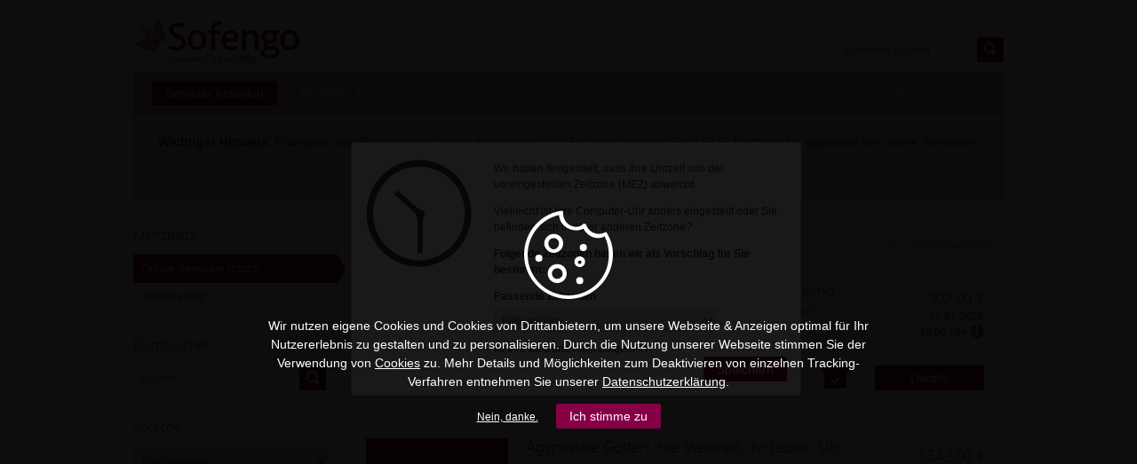

--- FILE ---
content_type: text/html; charset=UTF-8
request_url: https://www.sofengo.de/webinarsList/category/ausbildung-workshops/3932
body_size: 50176
content:


<article class="box events_box">
	
	<div class="onair ir">On Air</div>
	
	<a href="https://www.sofengo.de/w/447949" class="image">
		<img src="https://file1.sofengo.de/sofengo/event_images/79/72/Big_447949.png" alt="Webinar: NEU: Kreisläufe durchbrechen. Livechanneling Melek Metatron" title="Webinar: NEU: Kreisläufe durchbrechen. Livechanneling Melek Metatron" class="sel-bg-color" />
	</a>
	
	<div class="content">
		<header title="NEU: Kreisläufe durchbrechen. Livechanneling Melek Metatron">
			<h3>
				
				<a href="https://www.sofengo.de/w/447949">NEU: Kreisläufe durchbrechen. Livechanneling Melek Metatron</a>
				
			</h3>
		</header>
		<p class="description">
			In diesem Webinar werden Deine Zyklen und Kreisläufe auf höchster Ebene durchbrochen.<br />
<br />
Der Mensch und auch die Welt unterliegen diversen Zyklen und Kreisläufen.<br />
<br />
Wir möchten die Zy

	


	

		</p>
		<div class="user">
			<div class="avatar">
	
				<a href="https://www.sofengo.de/academy/angelslight">
	
					<img src="https://file1.sofengo.de/sofengo/user_images/a9/be/1784_small_158802.png" alt="Ilka MaraRian" />
	
				</a>
	
			</div>
			<ul class="name">
				<li class="fullname">
	
					<a href="https://www.sofengo.de/academy/angelslight">
	
						Ilka MaraRian
	
					</a>
	
				</li>
	
		
				<li class="rating_image"><img src="https://static.sofengo.de/images/ratings/gaps_6_gold.png" alt="Bewertung" /></li>
				<li class="rating">(11984)</li>
		
	
			</ul>
			<ul class="labels">

	
		
			
				
				<li class="is_premium ir" title="Ilka MaraRian ist Premium Mitglied und profitiert von zusätzlichen Funktionen"><a href="https://www.sofengo.de/preise">Ilka MaraRian ist Premium Mitglied und profitiert von zusätzlichen Funktionen</a></li>
				
			
		
	
			</ul>
		</div>
	</div>
	<footer class="clearfix">
	
		
			
				
					
		<p class="price">
			<span>
				302,00 €
			</span>
		</p>
					
				
						
					
					
		<p>
					
						
							
								20.01.2026<br />
								18:00 Uhr

							
						
			<a class="com-edudip-timezone-warning" title="Bestimmen Sie Ihre Zeitzone">
				<svg viewBox="0 0 15 15" class="icon grey">
					<use xlink:href="#information"></use>
				</svg>
			</a>
					
			<br />
					
						
						
							
						
					
				
		</p>
		<a href="https://www.sofengo.de/w/447949" class="button green">


				

					

						

							
								
									
										Details
									
								
							

						
					
				

		</a>
		
	</footer>
</article>

<article class="box events_box">
	
	<div class="onair ir">On Air</div>
	
	<a href="https://www.sofengo.de/w/421260" class="image">
		<img src="https://file1.sofengo.de/sofengo/event_images/9a/63/Big_421260.png" alt="Webinar: Ägyptische Götter: ihre Weisheit, ihr Leben. Übertragung von Weisheit, Heilkraft und tragender Kräfte. Livechanneling" title="Webinar: Ägyptische Götter: ihre Weisheit, ihr Leben. Übertragung von Weisheit, Heilkraft und tragender Kräfte. Livechanneling" class="sel-bg-color" />
	</a>
	
	<div class="content">
		<header title="Ägyptische Götter: ihre Weisheit, ihr Leben. Übertragung von Weisheit, Heilkraft und tragender Kräfte. Livechanneling">
			<h3>
				
				<a href="https://www.sofengo.de/w/421260">Ägyptische Götter: ihre Weisheit, ihr Leben. Übertragung von Weisheit, Heilkraft und tragender Kräfte. Livechanneling</a>
				
			</h3>
		</header>
		<p class="description">
			25teilige Webinarreihe plus 30 minütige Heil- und Aktivierungssitzung in der Nacht jeder Folge.<br />
<br />
In dieser Webinarreihe werden wir den Ägyptischen Göttern lauschen. Sie übertragen

	


	

		</p>
		<div class="user">
			<div class="avatar">
	
				<a href="https://www.sofengo.de/academy/angelslight">
	
					<img src="https://file1.sofengo.de/sofengo/user_images/a9/be/1784_small_158802.png" alt="Ilka MaraRian" />
	
				</a>
	
			</div>
			<ul class="name">
				<li class="fullname">
	
					<a href="https://www.sofengo.de/academy/angelslight">
	
						Ilka MaraRian
	
					</a>
	
				</li>
	
		
				<li class="rating_image"><img src="https://static.sofengo.de/images/ratings/gaps_6_gold.png" alt="Bewertung" /></li>
				<li class="rating">(11984)</li>
		
	
			</ul>
			<ul class="labels">

	
		
			
				
				<li class="is_premium ir" title="Ilka MaraRian ist Premium Mitglied und profitiert von zusätzlichen Funktionen"><a href="https://www.sofengo.de/preise">Ilka MaraRian ist Premium Mitglied und profitiert von zusätzlichen Funktionen</a></li>
				
			
		
	
			</ul>
		</div>
	</div>
	<footer class="clearfix">
	
		
			
				
					
		<p class="price">
			<span>
				1.542,00 €
			</span>
		</p>
					
				
						
					
					
		<p>
					
						
							
								20.01.2026<br />
								19:00 Uhr

							
						
			<a class="com-edudip-timezone-warning" title="Bestimmen Sie Ihre Zeitzone">
				<svg viewBox="0 0 15 15" class="icon grey">
					<use xlink:href="#information"></use>
				</svg>
			</a>
					
			<br />
					
						
						
							
						
					
				
		</p>
		<a href="https://www.sofengo.de/w/421260" class="button green">


				

					

						

							
								
									
										Details
									
								
							

						
					
				

		</a>
		
	</footer>
</article>

<article class="box events_box">
	
	<div class="onair ir">On Air</div>
	
	<a href="https://www.sofengo.de/w/448884" class="image">
		<img src="https://file1.sofengo.de/sofengo/event_images/f3/7a/Big_448884.png" alt="Webinar: NEU: Falsche Identitäten, die aus der Dualität entstanden sind, entfernen. Livechanneling Melek Metatron" title="Webinar: NEU: Falsche Identitäten, die aus der Dualität entstanden sind, entfernen. Livechanneling Melek Metatron" class="sel-bg-color" />
	</a>
	
	<div class="content">
		<header title="NEU: Falsche Identitäten, die aus der Dualität entstanden sind, entfernen. Livechanneling Melek Metatron">
			<h3>
				
				<a href="https://www.sofengo.de/w/448884">NEU: Falsche Identitäten, die aus der Dualität entstanden sind, entfernen. Livechanneling Melek Metatron</a>
				
			</h3>
		</header>
		<p class="description">
			3teilige Webinarreihe plus 2 intensiver Nachtheilsitzungen.<br />
<br />
In diesem Webinar wirkt die lichtvolle Geistige Welt mit uns, um unsere falschen Identitäten und Masken, die wir in uns

	


	

		</p>
		<div class="user">
			<div class="avatar">
	
				<a href="https://www.sofengo.de/academy/angelslight">
	
					<img src="https://file1.sofengo.de/sofengo/user_images/a9/be/1784_small_158802.png" alt="Ilka MaraRian" />
	
				</a>
	
			</div>
			<ul class="name">
				<li class="fullname">
	
					<a href="https://www.sofengo.de/academy/angelslight">
	
						Ilka MaraRian
	
					</a>
	
				</li>
	
		
				<li class="rating_image"><img src="https://static.sofengo.de/images/ratings/gaps_6_gold.png" alt="Bewertung" /></li>
				<li class="rating">(11984)</li>
		
	
			</ul>
			<ul class="labels">

	
		
			
				
				<li class="is_premium ir" title="Ilka MaraRian ist Premium Mitglied und profitiert von zusätzlichen Funktionen"><a href="https://www.sofengo.de/preise">Ilka MaraRian ist Premium Mitglied und profitiert von zusätzlichen Funktionen</a></li>
				
			
		
	
			</ul>
		</div>
	</div>
	<footer class="clearfix">
	
		
			
				
					
		<p class="price">
			<span>
				260,00 €
			</span>
		</p>
					
				
						
					
					
		<p>
					
						
							
								20.01.2026<br />
								20:00 Uhr

							
						
			<a class="com-edudip-timezone-warning" title="Bestimmen Sie Ihre Zeitzone">
				<svg viewBox="0 0 15 15" class="icon grey">
					<use xlink:href="#information"></use>
				</svg>
			</a>
					
			<br />
					
						
						
							
						
					
				
		</p>
		<a href="https://www.sofengo.de/w/448884" class="button green">


				

					

						

							
								
									
										Details
									
								
							

						
					
				

		</a>
		
	</footer>
</article>

<article class="box events_box">
	
	<div class="onair ir">On Air</div>
	
	<a href="https://www.sofengo.de/w/314424" class="image">
		<img src="https://file1.sofengo.de/sofengo/event_images/f2/5a/Big_314424.png" alt="Webinar: WEBINAR Revolutionäre Methoden, wie das Retikuläre Aktivierungssystem radikal dein Leben transformieren kann" title="Webinar: WEBINAR Revolutionäre Methoden, wie das Retikuläre Aktivierungssystem radikal dein Leben transformieren kann" class="sel-bg-color" />
	</a>
	
	<div class="content">
		<header title="WEBINAR Revolutionäre Methoden, wie das Retikuläre Aktivierungssystem radikal dein Leben transformieren kann">
			<h3>
				
				<a href="https://www.sofengo.de/w/314424">WEBINAR Revolutionäre Methoden, wie das Retikuläre Aktivierungssystem radikal dein Leben transformieren kann</a>
				
			</h3>
		</header>
		<p class="description">
			Erlebe, wie du dein Leben durch gezielte Aktivierung neu ausrichtest. DER WEBINAR LINK IST IN DER BESCHREIBUNG.

	


	

		</p>
		<div class="user">
			<div class="avatar">
	
				<a href="https://www.sofengo.de/academy/ranjana-">
	
					<img src="https://file1.sofengo.de/sofengo/user_images/92/d7/1784_small_1490788.png" alt="Ranjana N. Schollmeyer" />
	
				</a>
	
			</div>
			<ul class="name">
				<li class="fullname">
	
					<a href="https://www.sofengo.de/academy/ranjana-">
	
						Ranjana N. Schollmeyer
	
					</a>
	
				</li>
	
		
				<li class="rating_image"><img src="https://static.sofengo.de/images/ratings/gaps_6_gold.png" alt="Bewertung" /></li>
				<li class="rating">(2478)</li>
		
	
			</ul>
			<ul class="labels">

	
		
			
				
			
		
	
			</ul>
		</div>
	</div>
	<footer class="clearfix">
	
		
			
				
					
		<p class="price">
			<span>
				kostenlos
			</span>
		</p>
					
				
						
					
					
		<p>
					
						
							
								21.01.2026<br />
								12:00 Uhr

							
						
			<a class="com-edudip-timezone-warning" title="Bestimmen Sie Ihre Zeitzone">
				<svg viewBox="0 0 15 15" class="icon grey">
					<use xlink:href="#information"></use>
				</svg>
			</a>
					
			<br />
					
						
						
							
				<a class="arrowlist" href="https://www.sofengo.de/w/314424">Mehr Termine</a>
							
						
					
				
		</p>
		<a href="https://www.sofengo.de/w/314424" class="button green">


				

					

						

							
								
									
										Details
									
								
							

						
					
				

		</a>
		
	</footer>
</article>

<article class="box events_box">
	
	<div class="onair ir">On Air</div>
	
	<a href="https://www.sofengo.de/w/448499" class="image">
		<img src="https://file1.sofengo.de/sofengo/event_images/c1/99/Big_448499.png" alt="Webinar: Der Heilige Code Deines Blutes Teil 1: Livechanneling Jesus Christus" title="Webinar: Der Heilige Code Deines Blutes Teil 1: Livechanneling Jesus Christus" class="sel-bg-color" />
	</a>
	
	<div class="content">
		<header title="Der Heilige Code Deines Blutes Teil 1: Livechanneling Jesus Christus">
			<h3>
				
				<a href="https://www.sofengo.de/w/448499">Der Heilige Code Deines Blutes Teil 1: Livechanneling Jesus Christus</a>
				
			</h3>
		</header>
		<p class="description">
			In dieser Webinarreihe wollen wir den heiligen Code, die Göttliche Bedeutung Deines Blutes herausfinden und verstärken.<br />
<br />
Dein Blut wird energeti

	


	

		</p>
		<div class="user">
			<div class="avatar">
	
				<a href="https://www.sofengo.de/academy/angelslight">
	
					<img src="https://file1.sofengo.de/sofengo/user_images/a9/be/1784_small_158802.png" alt="Ilka MaraRian" />
	
				</a>
	
			</div>
			<ul class="name">
				<li class="fullname">
	
					<a href="https://www.sofengo.de/academy/angelslight">
	
						Ilka MaraRian
	
					</a>
	
				</li>
	
		
				<li class="rating_image"><img src="https://static.sofengo.de/images/ratings/gaps_6_gold.png" alt="Bewertung" /></li>
				<li class="rating">(11984)</li>
		
	
			</ul>
			<ul class="labels">

	
		
			
				
				<li class="is_premium ir" title="Ilka MaraRian ist Premium Mitglied und profitiert von zusätzlichen Funktionen"><a href="https://www.sofengo.de/preise">Ilka MaraRian ist Premium Mitglied und profitiert von zusätzlichen Funktionen</a></li>
				
			
		
	
			</ul>
		</div>
	</div>
	<footer class="clearfix">
	
		
			
				
					
		<p class="price">
			<span>
				672,00 €
			</span>
		</p>
					
				
						
					
					
		<p>
					
						
							
								21.01.2026<br />
								18:00 Uhr

							
						
			<a class="com-edudip-timezone-warning" title="Bestimmen Sie Ihre Zeitzone">
				<svg viewBox="0 0 15 15" class="icon grey">
					<use xlink:href="#information"></use>
				</svg>
			</a>
					
			<br />
					
						
						
							
						
					
				
		</p>
		<a href="https://www.sofengo.de/w/448499" class="button green">


				

					

						

							
								
									
										Details
									
								
							

						
					
				

		</a>
		
	</footer>
</article>

<article class="box events_box">
	
	<div class="onair ir">On Air</div>
	
	<a href="https://www.sofengo.de/w/323086" class="image">
		<img src="https://file1.sofengo.de/sofengo/event_images/a2/12/Big_323086.png" alt="Webinar: Steigerung der Lebensfreude und Transformation von Schwäche und starren Mustern. Tiefenheilung mit Bluestar" title="Webinar: Steigerung der Lebensfreude und Transformation von Schwäche und starren Mustern. Tiefenheilung mit Bluestar" class="sel-bg-color" />
	</a>
	
	<div class="content">
		<header title="Steigerung der Lebensfreude und Transformation von Schwäche und starren Mustern. Tiefenheilung mit Bluestar">
			<h3>
				
				<a href="https://www.sofengo.de/w/323086">Steigerung der Lebensfreude und Transformation von Schwäche und starren Mustern. Tiefenheilung mit Bluestar</a>
				
			</h3>
		</header>
		<p class="description">
			Hier buchst Du eine Heilsitzung, die durch Fernübertragung stattfindet.<br />
<br />
Delphin-Engel Bluestar wird für Dich die Heilfrequenzen bereitstellen, die Du benötigst.<br />
<br />
Es findet intensi

	


	

		</p>
		<div class="user">
			<div class="avatar">
	
				<a href="https://www.sofengo.de/academy/angelslight">
	
					<img src="https://file1.sofengo.de/sofengo/user_images/a9/be/1784_small_158802.png" alt="Ilka MaraRian" />
	
				</a>
	
			</div>
			<ul class="name">
				<li class="fullname">
	
					<a href="https://www.sofengo.de/academy/angelslight">
	
						Ilka MaraRian
	
					</a>
	
				</li>
	
		
				<li class="rating_image"><img src="https://static.sofengo.de/images/ratings/gaps_6_gold.png" alt="Bewertung" /></li>
				<li class="rating">(11984)</li>
		
	
			</ul>
			<ul class="labels">

	
		
			
				
				<li class="is_premium ir" title="Ilka MaraRian ist Premium Mitglied und profitiert von zusätzlichen Funktionen"><a href="https://www.sofengo.de/preise">Ilka MaraRian ist Premium Mitglied und profitiert von zusätzlichen Funktionen</a></li>
				
			
		
	
			</ul>
		</div>
	</div>
	<footer class="clearfix">
	
		
			
				
					
		<p class="price">
			<span>
				34,00 €
			</span>
		</p>
					
				
						
					
					
		<p>
					
						
							
								21.01.2026<br />
								22:00 Uhr

							
						
			<a class="com-edudip-timezone-warning" title="Bestimmen Sie Ihre Zeitzone">
				<svg viewBox="0 0 15 15" class="icon grey">
					<use xlink:href="#information"></use>
				</svg>
			</a>
					
			<br />
					
						
						
							
						
					
				
		</p>
		<a href="https://www.sofengo.de/w/323086" class="button green">


				

					

						

							
								
									
										Details
									
								
							

						
					
				

		</a>
		
	</footer>
</article>

<article class="box events_box">
	
	<div class="onair ir">On Air</div>
	
	<a href="https://www.sofengo.de/w/314936" class="image">
		<img src="https://file1.sofengo.de/sofengo/event_images/85/0a/Big_314936.png" alt="Webinar: WEBINAR 10 geheime Power Tipps wie du deine Schwächen in Stärken verwandeln wirst" title="Webinar: WEBINAR 10 geheime Power Tipps wie du deine Schwächen in Stärken verwandeln wirst" class="sel-bg-color" />
	</a>
	
	<div class="content">
		<header title="WEBINAR 10 geheime Power Tipps wie du deine Schwächen in Stärken verwandeln wirst">
			<h3>
				
				<a href="https://www.sofengo.de/w/314936">WEBINAR 10 geheime Power Tipps wie du deine Schwächen in Stärken verwandeln wirst</a>
				
			</h3>
		</header>
		<p class="description">
			Für alle, die sich selbst neu entdecken und stärken wollen. DER WEBINAR LINK IST IN DER BESCHREIBUNG.

	


	

		</p>
		<div class="user">
			<div class="avatar">
	
				<a href="https://www.sofengo.de/academy/ranjana-">
	
					<img src="https://file1.sofengo.de/sofengo/user_images/92/d7/1784_small_1490788.png" alt="Ranjana N. Schollmeyer" />
	
				</a>
	
			</div>
			<ul class="name">
				<li class="fullname">
	
					<a href="https://www.sofengo.de/academy/ranjana-">
	
						Ranjana N. Schollmeyer
	
					</a>
	
				</li>
	
		
				<li class="rating_image"><img src="https://static.sofengo.de/images/ratings/gaps_6_gold.png" alt="Bewertung" /></li>
				<li class="rating">(2478)</li>
		
	
			</ul>
			<ul class="labels">

	
		
			
				
			
		
	
			</ul>
		</div>
	</div>
	<footer class="clearfix">
	
		
			
				
					
		<p class="price">
			<span>
				kostenlos
			</span>
		</p>
					
				
						
					
					
		<p>
					
						
							
								22.01.2026<br />
								12:00 Uhr

							
						
			<a class="com-edudip-timezone-warning" title="Bestimmen Sie Ihre Zeitzone">
				<svg viewBox="0 0 15 15" class="icon grey">
					<use xlink:href="#information"></use>
				</svg>
			</a>
					
			<br />
					
						
						
							
				<a class="arrowlist" href="https://www.sofengo.de/w/314936">Mehr Termine</a>
							
						
					
				
		</p>
		<a href="https://www.sofengo.de/w/314936" class="button green">


				

					

						

							
								
									
										Details
									
								
							

						
					
				

		</a>
		
	</footer>
</article>

<article class="box events_box">
	
	<div class="onair ir">On Air</div>
	
	<a href="https://www.sofengo.de/w/365668" class="image">
		<img src="https://file1.sofengo.de/sofengo/event_images/5f/e5/Big_365668.png" alt="Webinar: KLÄRUNG DEINER ERERBTEN EGO-STRATEGIEN | TRANSFORMATION NEGATIVER FAMILIEN-DNA-MUSTER" title="Webinar: KLÄRUNG DEINER ERERBTEN EGO-STRATEGIEN | TRANSFORMATION NEGATIVER FAMILIEN-DNA-MUSTER" class="sel-bg-color" />
	</a>
	
	<div class="content">
		<header title="KLÄRUNG DEINER ERERBTEN EGO-STRATEGIEN | TRANSFORMATION NEGATIVER FAMILIEN-DNA-MUSTER">
			<h3>
				
				<a href="https://www.sofengo.de/w/365668">KLÄRUNG DEINER ERERBTEN EGO-STRATEGIEN | TRANSFORMATION NEGATIVER FAMILIEN-DNA-MUSTER</a>
				
			</h3>
		</header>
		<p class="description">
			Als ich an meinem Stammbaum arbeitete, verstand ich die seltsame epigenetische Schicksalsgemeinschaft, die mich mit meinen Vorfahren verbindet. EXTRA-Ergänzungstermine

	


	

		</p>
		<div class="user">
			<div class="avatar">
	
				<a href="https://www.sofengo.de/academy/deborah">
	
					<img src="https://file1.sofengo.de/sofengo/user_images/8b/d0/1784_small_2801684.png" alt="DAS DEBORAH COACHING PROJEKT" />
	
				</a>
	
			</div>
			<ul class="name">
				<li class="fullname">
	
					<a href="https://www.sofengo.de/academy/deborah">
	
						DAS DEBORAH COACHING PROJEKT
	
					</a>
	
				</li>
	
		
				<li class="rating_image"><img src="https://static.sofengo.de/images/ratings/gaps_6_gold.png" alt="Bewertung" /></li>
				<li class="rating">(61)</li>
		
	
			</ul>
			<ul class="labels">

	
		
			
				
				<li class="is_premium ir" title="DAS DEBORAH COACHING PROJEKT ist Premium Mitglied und profitiert von zusätzlichen Funktionen"><a href="https://www.sofengo.de/preise">DAS DEBORAH COACHING PROJEKT ist Premium Mitglied und profitiert von zusätzlichen Funktionen</a></li>
				
			
		
	
			</ul>
		</div>
	</div>
	<footer class="clearfix">
	
		
			
				
					
		<p class="price">
			<span>
				698,00 €
			</span>
		</p>
					
				
						
					
					
		<p>
					
						
							
								22.01.2026<br />
								17:00 Uhr

							
						
			<a class="com-edudip-timezone-warning" title="Bestimmen Sie Ihre Zeitzone">
				<svg viewBox="0 0 15 15" class="icon grey">
					<use xlink:href="#information"></use>
				</svg>
			</a>
					
			<br />
					
						
						
							
						
					
				
		</p>
		<a href="https://www.sofengo.de/w/365668" class="button green">


				

					

						

							
								
									
										Details
									
								
							

						
					
				

		</a>
		
	</footer>
</article>

<article class="box events_box">
	
	<div class="onair ir">On Air</div>
	
	<a href="https://www.sofengo.de/w/448457" class="image">
		<img src="https://file1.sofengo.de/sofengo/event_images/61/89/Big_448457.png" alt="Webinar: Chiron-Transite: Zeiten der Heilung" title="Webinar: Chiron-Transite: Zeiten der Heilung" class="sel-bg-color" />
	</a>
	
	<div class="content">
		<header title="Chiron-Transite: Zeiten der Heilung">
			<h3>
				
				<a href="https://www.sofengo.de/w/448457">Chiron-Transite: Zeiten der Heilung</a>
				
			</h3>
		</header>
		<p class="description">
			Chiron-Transite werden oft gefürchtet  in diesem Webinar geht es darum, diese Zeit bewusst als Heilungsfenster zu nutzen, statt nur auf neue Verletzungen zu warten.

	


	

		</p>
		<div class="user">
			<div class="avatar">
	
				<a href="https://www.sofengo.de/academy/astrologie">
	
					<img src="https://file1.sofengo.de/my/user_images/c9/44/1_small_36186.png" alt="Holger A. L. Faß" />
	
				</a>
	
			</div>
			<ul class="name">
				<li class="fullname">
	
					<a href="https://www.sofengo.de/academy/astrologie">
	
						Holger A. L. Faß
	
					</a>
	
				</li>
	
		
				<li class="rating_image"><img src="https://static.sofengo.de/images/ratings/gaps_6_gold.png" alt="Bewertung" /></li>
				<li class="rating">(2267)</li>
		
	
			</ul>
			<ul class="labels">

	
		
			
				
				<li class="is_premium ir" title="Holger A. L. Faß ist Premium Mitglied und profitiert von zusätzlichen Funktionen"><a href="https://www.sofengo.de/preise">Holger A. L. Faß ist Premium Mitglied und profitiert von zusätzlichen Funktionen</a></li>
				
			
		
	
			</ul>
		</div>
	</div>
	<footer class="clearfix">
	
		
			
				
					
		<p class="price">
			<span>
				49,00 €
			</span>
		</p>
					
				
						
					
					
		<p>
					
						
							
								22.01.2026<br />
								19:15 Uhr

							
						
			<a class="com-edudip-timezone-warning" title="Bestimmen Sie Ihre Zeitzone">
				<svg viewBox="0 0 15 15" class="icon grey">
					<use xlink:href="#information"></use>
				</svg>
			</a>
					
			<br />
					
						
						
							
						
					
				
		</p>
		<a href="https://www.sofengo.de/w/448457" class="button green">


				

					

						

							
								
									
										Details
									
								
							

						
					
				

		</a>
		
	</footer>
</article>

<article class="box events_box">
	
	<div class="onair ir">On Air</div>
	
	<a href="https://www.sofengo.de/w/444776" class="image">
		<img src="https://file1.sofengo.de/sofengo/event_images/86/48/Big_444776.png" alt="Webinar: &quot;NEU&quot; Booster Wochengebetssitzung zur Stärkung und Rückverbindung mit der eigenen Seele" title="Webinar: &quot;NEU&quot; Booster Wochengebetssitzung zur Stärkung und Rückverbindung mit der eigenen Seele" class="sel-bg-color" />
	</a>
	
	<div class="content">
		<header title="&quot;NEU&quot; Booster Wochengebetssitzung zur Stärkung und Rückverbindung mit der eigenen Seele">
			<h3>
				
				<a href="https://www.sofengo.de/w/444776">&quot;NEU&quot; Booster Wochengebetssitzung zur Stärkung und Rückverbindung mit der eigenen Seele</a>
				
			</h3>
		</header>
		<p class="description">
			&quot;Heilsitzung mit Mona Eleisia&quot;<br />
<br />
Diese Wochenheilsitzung lädt dich ein, dich über mehrere Tage hinweg bewusst mit deiner Seele zu verbinden. Deine Seele  einzigartig erschaffen und

	


	

		</p>
		<div class="user">
			<div class="avatar">
	
				<a href="https://www.sofengo.de/academy/angelslight">
	
					<img src="https://file1.sofengo.de/sofengo/user_images/a9/be/1784_small_158802.png" alt="Ilka MaraRian" />
	
				</a>
	
			</div>
			<ul class="name">
				<li class="fullname">
	
					<a href="https://www.sofengo.de/academy/angelslight">
	
						Ilka MaraRian
	
					</a>
	
				</li>
	
		
				<li class="rating_image"><img src="https://static.sofengo.de/images/ratings/gaps_6_gold.png" alt="Bewertung" /></li>
				<li class="rating">(11984)</li>
		
	
			</ul>
			<ul class="labels">

	
		
			
				
				<li class="is_premium ir" title="Ilka MaraRian ist Premium Mitglied und profitiert von zusätzlichen Funktionen"><a href="https://www.sofengo.de/preise">Ilka MaraRian ist Premium Mitglied und profitiert von zusätzlichen Funktionen</a></li>
				
			
		
	
			</ul>
		</div>
	</div>
	<footer class="clearfix">
	
		
			
				
					
		<p class="price">
			<span>
				309,00 €
			</span>
		</p>
					
				
						
					
					
		<p>
					
						
							
								23.01.2026<br />
								10:00 Uhr

							
						
			<a class="com-edudip-timezone-warning" title="Bestimmen Sie Ihre Zeitzone">
				<svg viewBox="0 0 15 15" class="icon grey">
					<use xlink:href="#information"></use>
				</svg>
			</a>
					
			<br />
					
						
						
							
						
					
				
		</p>
		<a href="https://www.sofengo.de/w/444776" class="button green">


				

					

						

							
								
									
										Details
									
								
							

						
					
				

		</a>
		
	</footer>
</article>

<article class="box events_box">
	
	<div class="onair ir">On Air</div>
	
	<a href="https://bewegte-astrologie.edudip.com/w/217360" class="image" target="_blank">
		<img src="https://file1.sofengo.de/bewegte-astrologie/event_images/83/d7/Big_217360.png" alt="Webinar: Astrologische Jahresvorschau - Einzelsitzung" title="Webinar: Astrologische Jahresvorschau - Einzelsitzung" class="sel-bg-color" />
	</a>
	
	<div class="content">
		<header title="Astrologische Jahresvorschau - Einzelsitzung">
			<h3>
				
				<a href="https://bewegte-astrologie.edudip.com/w/217360" target="_blank">Astrologische Jahresvorschau - Einzelsitzung</a>
				
			</h3>
		</header>
		<p class="description">
			Eine astrologische Vorschau auf Dein neues Lebensjahr - inklusive Videomitschnitt.

	


	

		</p>
		<div class="user">
			<div class="avatar">
	
				<a href="https://bewegte-astrologie.edudip.com/academy/bärbel.zöller" target="_blank">
	
					<img src="https://file1.sofengo.de/bewegte-astrologie/user_images/1e/6f/4784_small_1627024.png" alt="Bärbel Zöller" />
	
				</a>
	
			</div>
			<ul class="name">
				<li class="fullname">
	
					<a href="https://bewegte-astrologie.edudip.com/academy/bärbel.zöller" target="_blank">
	
						Bärbel Zöller
	
					</a>
	
				</li>
	
		
				<li class="rating_image"><img src="https://static.sofengo.de/images/ratings/gaps_6_gold.png" alt="Bewertung" /></li>
				<li class="rating">(2014)</li>
		
	
			</ul>
			<ul class="labels">

	
		
			
				<li class="is_biz ir" title="Bärbel Zöller ist Trainer auf einer edudip Business-Lösung">Bärbel Zöller ist Trainer auf einer edudip Business-Lösung</li>
			
		
	
			</ul>
		</div>
	</div>
	<footer class="clearfix">
	
		
			
				
					
		<p class="price">
			<span>
				75,00 €
			</span>
		</p>
					
				
						
					
					
		<p>
					
						
							
								23.01.2026<br />
								17:00 Uhr

							
						
			<a class="com-edudip-timezone-warning" title="Bestimmen Sie Ihre Zeitzone">
				<svg viewBox="0 0 15 15" class="icon grey">
					<use xlink:href="#information"></use>
				</svg>
			</a>
					
			<br />
					
						
						
							
				<a class="arrowlist" href="https://bewegte-astrologie.edudip.com/w/217360" target="_blank">Mehr Termine</a>
							
						
					
				
		</p>
		<a href="https://bewegte-astrologie.edudip.com/w/217360" class="button green" target="_blank">


				

					

						

							
								
									
										Details
									
								
							

						
					
				

		</a>
		
	</footer>
</article>

<article class="box events_box">
	
	<div class="onair ir">On Air</div>
	
	<a href="https://www.sofengo.de/w/421600" class="image">
		<img src="https://file1.sofengo.de/sofengo/event_images/7b/0a/Big_421600.png" alt="Webinar: NEU: Metawebinar: Göttliche Vollendung, Heilung Deines Wesens, bis zur ersten Inkarnation. Livechanneling Melek Metatron" title="Webinar: NEU: Metawebinar: Göttliche Vollendung, Heilung Deines Wesens, bis zur ersten Inkarnation. Livechanneling Melek Metatron" class="sel-bg-color" />
	</a>
	
	<div class="content">
		<header title="NEU: Metawebinar: Göttliche Vollendung, Heilung Deines Wesens, bis zur ersten Inkarnation. Livechanneling Melek Metatron">
			<h3>
				
				<a href="https://www.sofengo.de/w/421600">NEU: Metawebinar: Göttliche Vollendung, Heilung Deines Wesens, bis zur ersten Inkarnation. Livechanneling Melek Metatron</a>
				
			</h3>
		</header>
		<p class="description">
			86teilige Webinarreihe inklusiver Nachtheilsitzungen.<br />
<br />
In dieser Webinarreihe erfährst Du eine ganz besondere Heilung bis in Deine Körperlichkeit, die bis zur ersten Inkarnation au

	


	

		</p>
		<div class="user">
			<div class="avatar">
	
				<a href="https://www.sofengo.de/academy/angelslight">
	
					<img src="https://file1.sofengo.de/sofengo/user_images/a9/be/1784_small_158802.png" alt="Ilka MaraRian" />
	
				</a>
	
			</div>
			<ul class="name">
				<li class="fullname">
	
					<a href="https://www.sofengo.de/academy/angelslight">
	
						Ilka MaraRian
	
					</a>
	
				</li>
	
		
				<li class="rating_image"><img src="https://static.sofengo.de/images/ratings/gaps_6_gold.png" alt="Bewertung" /></li>
				<li class="rating">(11984)</li>
		
	
			</ul>
			<ul class="labels">

	
		
			
				
				<li class="is_premium ir" title="Ilka MaraRian ist Premium Mitglied und profitiert von zusätzlichen Funktionen"><a href="https://www.sofengo.de/preise">Ilka MaraRian ist Premium Mitglied und profitiert von zusätzlichen Funktionen</a></li>
				
			
		
	
			</ul>
		</div>
	</div>
	<footer class="clearfix">
	
		
			
				
					
		<p class="price">
			<span>
				5.332,00 €
			</span>
		</p>
					
				
						
					
					
		<p>
					
						
							
								23.01.2026<br />
								18:00 Uhr

							
						
			<a class="com-edudip-timezone-warning" title="Bestimmen Sie Ihre Zeitzone">
				<svg viewBox="0 0 15 15" class="icon grey">
					<use xlink:href="#information"></use>
				</svg>
			</a>
					
			<br />
					
						
						
							
						
					
				
		</p>
		<a href="https://www.sofengo.de/w/421600" class="button green">


				

					

						

							
								
									
										Details
									
								
							

						
					
				

		</a>
		
	</footer>
</article>

<article class="box events_box">
	
	<div class="onair ir">On Air</div>
	
	<a href="https://www.sofengo.de/w/351482" class="image">
		<img src="https://file1.sofengo.de/sofengo/event_images/bf/fd/Big_351482.png" alt="Webinar: NEU: Deine Hellsinne entfalten und aktivieren. Intensiv-Heilung mit Kryon" title="Webinar: NEU: Deine Hellsinne entfalten und aktivieren. Intensiv-Heilung mit Kryon" class="sel-bg-color" />
	</a>
	
	<div class="content">
		<header title="NEU: Deine Hellsinne entfalten und aktivieren. Intensiv-Heilung mit Kryon">
			<h3>
				
				<a href="https://www.sofengo.de/w/351482">NEU: Deine Hellsinne entfalten und aktivieren. Intensiv-Heilung mit Kryon</a>
				
			</h3>
		</header>
		<p class="description">
			Hier buchst Du eine Heilsitzung, die durch Fernübertragung stattfindet.<br />
<br />
Kryon wird für Dich seine wunderbare magnetische Liebesfrequenzen bereitstellen, um Dein Bewusstsein zu erh

	


	

		</p>
		<div class="user">
			<div class="avatar">
	
				<a href="https://www.sofengo.de/academy/angelslight">
	
					<img src="https://file1.sofengo.de/sofengo/user_images/a9/be/1784_small_158802.png" alt="Ilka MaraRian" />
	
				</a>
	
			</div>
			<ul class="name">
				<li class="fullname">
	
					<a href="https://www.sofengo.de/academy/angelslight">
	
						Ilka MaraRian
	
					</a>
	
				</li>
	
		
				<li class="rating_image"><img src="https://static.sofengo.de/images/ratings/gaps_6_gold.png" alt="Bewertung" /></li>
				<li class="rating">(11984)</li>
		
	
			</ul>
			<ul class="labels">

	
		
			
				
				<li class="is_premium ir" title="Ilka MaraRian ist Premium Mitglied und profitiert von zusätzlichen Funktionen"><a href="https://www.sofengo.de/preise">Ilka MaraRian ist Premium Mitglied und profitiert von zusätzlichen Funktionen</a></li>
				
			
		
	
			</ul>
		</div>
	</div>
	<footer class="clearfix">
	
		
			
				
					
		<p class="price">
			<span>
				34,00 €
			</span>
		</p>
					
				
						
					
					
		<p>
					
						
							
								23.01.2026<br />
								22:00 Uhr

							
						
			<a class="com-edudip-timezone-warning" title="Bestimmen Sie Ihre Zeitzone">
				<svg viewBox="0 0 15 15" class="icon grey">
					<use xlink:href="#information"></use>
				</svg>
			</a>
					
			<br />
					
						
						
							
						
					
				
		</p>
		<a href="https://www.sofengo.de/w/351482" class="button green">


				

					

						

							
								
									
										Details
									
								
							

						
					
				

		</a>
		
	</footer>
</article>

<article class="box events_box">
	
	<div class="onair ir">On Air</div>
	
	<a href="https://www.sofengo.de/w/377804" class="image">
		<img src="https://file1.sofengo.de/sofengo/event_images/51/39/Big_377804.png" alt="Webinar: DIE GENETISCHE WURZEL DER KRANKHEIT │ SPIRITUELLE PSYCHOGENETIK &amp; TRANSFORMATION DER &quot;ANGEGRIFFENEN&quot; GESUNDHEIT" title="Webinar: DIE GENETISCHE WURZEL DER KRANKHEIT │ SPIRITUELLE PSYCHOGENETIK &amp; TRANSFORMATION DER &quot;ANGEGRIFFENEN&quot; GESUNDHEIT" class="sel-bg-color" />
	</a>
	
	<div class="content">
		<header title="DIE GENETISCHE WURZEL DER KRANKHEIT │ SPIRITUELLE PSYCHOGENETIK &amp; TRANSFORMATION DER &quot;ANGEGRIFFENEN&quot; GESUNDHEIT">
			<h3>
				
				<a href="https://www.sofengo.de/w/377804">DIE GENETISCHE WURZEL DER KRANKHEIT │ SPIRITUELLE PSYCHOGENETIK &amp; TRANSFORMATION DER &quot;ANGEGRIFFENEN&quot; GESUNDHEIT</a>
				
			</h3>
		</header>
		<p class="description">
			Ein hoch-effektives Lehr- und Transformations- &amp; Aktivierungs-Webinar zur Aufrichtung von Körper, Seele und Geist, beginnend mit der Familiengeschichte.

	


	

		</p>
		<div class="user">
			<div class="avatar">
	
				<a href="https://www.sofengo.de/academy/deborah">
	
					<img src="https://file1.sofengo.de/sofengo/user_images/8b/d0/1784_small_2801684.png" alt="DAS DEBORAH COACHING PROJEKT" />
	
				</a>
	
			</div>
			<ul class="name">
				<li class="fullname">
	
					<a href="https://www.sofengo.de/academy/deborah">
	
						DAS DEBORAH COACHING PROJEKT
	
					</a>
	
				</li>
	
		
				<li class="rating_image"><img src="https://static.sofengo.de/images/ratings/gaps_6_gold.png" alt="Bewertung" /></li>
				<li class="rating">(61)</li>
		
	
			</ul>
			<ul class="labels">

	
		
			
				
				<li class="is_premium ir" title="DAS DEBORAH COACHING PROJEKT ist Premium Mitglied und profitiert von zusätzlichen Funktionen"><a href="https://www.sofengo.de/preise">DAS DEBORAH COACHING PROJEKT ist Premium Mitglied und profitiert von zusätzlichen Funktionen</a></li>
				
			
		
	
			</ul>
		</div>
	</div>
	<footer class="clearfix">
	
		
			
				
					
		<p class="price">
			<span>
				179,00 €
			</span>
		</p>
					
				
						
					
					
		<p>
					
						
							
								24.01.2026<br />
								10:00 Uhr

							
						
			<a class="com-edudip-timezone-warning" title="Bestimmen Sie Ihre Zeitzone">
				<svg viewBox="0 0 15 15" class="icon grey">
					<use xlink:href="#information"></use>
				</svg>
			</a>
					
			<br />
					
						
						
							
				<a class="arrowlist" href="https://www.sofengo.de/w/377804">Mehr Termine</a>
							
						
					
				
		</p>
		<a href="https://www.sofengo.de/w/377804" class="button green">


				

					

						

							
								
									
										Details
									
								
							

						
					
				

		</a>
		
	</footer>
</article>

<article class="box events_box">
	
	<div class="onair ir">On Air</div>
	
	<a href="https://www.sofengo.de/w/316104" class="image">
		<img src="https://file1.sofengo.de/sofengo/event_images/9c/71/Big_316104.png" alt="Webinar: Powerboost: Persönliche Wochenheilung mit Erzengel Nathaniel" title="Webinar: Powerboost: Persönliche Wochenheilung mit Erzengel Nathaniel" class="sel-bg-color" />
	</a>
	
	<div class="content">
		<header title="Powerboost: Persönliche Wochenheilung mit Erzengel Nathaniel">
			<h3>
				
				<a href="https://www.sofengo.de/w/316104">Powerboost: Persönliche Wochenheilung mit Erzengel Nathaniel</a>
				
			</h3>
		</header>
		<p class="description">
			Hier buchst Du eine Powerboost Heilsitzung, die durch Fernübertragung stattfindet.<br />
<br />
Erzengel Nathaniel wird für Dich die Heilfrequenzen bereitstellen, die Du benötig

	


	

		</p>
		<div class="user">
			<div class="avatar">
	
				<a href="https://www.sofengo.de/academy/angelslight">
	
					<img src="https://file1.sofengo.de/sofengo/user_images/a9/be/1784_small_158802.png" alt="Ilka MaraRian" />
	
				</a>
	
			</div>
			<ul class="name">
				<li class="fullname">
	
					<a href="https://www.sofengo.de/academy/angelslight">
	
						Ilka MaraRian
	
					</a>
	
				</li>
	
		
				<li class="rating_image"><img src="https://static.sofengo.de/images/ratings/gaps_6_gold.png" alt="Bewertung" /></li>
				<li class="rating">(11984)</li>
		
	
			</ul>
			<ul class="labels">

	
		
			
				
				<li class="is_premium ir" title="Ilka MaraRian ist Premium Mitglied und profitiert von zusätzlichen Funktionen"><a href="https://www.sofengo.de/preise">Ilka MaraRian ist Premium Mitglied und profitiert von zusätzlichen Funktionen</a></li>
				
			
		
	
			</ul>
		</div>
	</div>
	<footer class="clearfix">
	
		
			
				
					
		<p class="price">
			<span>
				304,00 €
			</span>
		</p>
					
				
						
					
					
		<p>
					
						
							
								24.01.2026<br />
								10:00 Uhr

							
						
			<a class="com-edudip-timezone-warning" title="Bestimmen Sie Ihre Zeitzone">
				<svg viewBox="0 0 15 15" class="icon grey">
					<use xlink:href="#information"></use>
				</svg>
			</a>
					
			<br />
					
						
						
							
						
					
				
		</p>
		<a href="https://www.sofengo.de/w/316104" class="button green">


				

					

						

							
								
									
										Details
									
								
							

						
					
				

		</a>
		
	</footer>
</article>

<article class="box events_box">
	
	<div class="onair ir">On Air</div>
	
	<a href="https://www.sofengo.de/w/284096" class="image">
		<img src="https://file1.sofengo.de/sofengo/event_images/a4/86/Big_284096.png" alt="Webinar: WEBINAR: Ultimative Work-Life-Balance: 8 revolutionäre Tipps für deine perfekte Balance" title="Webinar: WEBINAR: Ultimative Work-Life-Balance: 8 revolutionäre Tipps für deine perfekte Balance" class="sel-bg-color" />
	</a>
	
	<div class="content">
		<header title="WEBINAR: Ultimative Work-Life-Balance: 8 revolutionäre Tipps für deine perfekte Balance">
			<h3>
				
				<a href="https://www.sofengo.de/w/284096">WEBINAR: Ultimative Work-Life-Balance: 8 revolutionäre Tipps für deine perfekte Balance</a>
				
			</h3>
		</header>
		<p class="description">
			Für alle, die Beruf und Leben in Harmonie gestalten wollen. DER WEBINAR LINK IST IN DER BESCHREIBUNG.

	


	

		</p>
		<div class="user">
			<div class="avatar">
	
				<a href="https://www.sofengo.de/academy/ranjana-">
	
					<img src="https://file1.sofengo.de/sofengo/user_images/92/d7/1784_small_1490788.png" alt="Ranjana N. Schollmeyer" />
	
				</a>
	
			</div>
			<ul class="name">
				<li class="fullname">
	
					<a href="https://www.sofengo.de/academy/ranjana-">
	
						Ranjana N. Schollmeyer
	
					</a>
	
				</li>
	
		
				<li class="rating_image"><img src="https://static.sofengo.de/images/ratings/gaps_6_gold.png" alt="Bewertung" /></li>
				<li class="rating">(2478)</li>
		
	
			</ul>
			<ul class="labels">

	
		
			
				
			
		
	
			</ul>
		</div>
	</div>
	<footer class="clearfix">
	
		
			
				
					
		<p class="price">
			<span>
				kostenlos
			</span>
		</p>
					
				
						
					
					
		<p>
					
						
							
								24.01.2026<br />
								11:00 Uhr

							
						
			<a class="com-edudip-timezone-warning" title="Bestimmen Sie Ihre Zeitzone">
				<svg viewBox="0 0 15 15" class="icon grey">
					<use xlink:href="#information"></use>
				</svg>
			</a>
					
			<br />
					
						
						
							
				<a class="arrowlist" href="https://www.sofengo.de/w/284096">Mehr Termine</a>
							
						
					
				
		</p>
		<a href="https://www.sofengo.de/w/284096" class="button green">


				

					

						

							
								
									
										Details
									
								
							

						
					
				

		</a>
		
	</footer>
</article>

<article class="box events_box">
	
	<div class="onair ir">On Air</div>
	
	<a href="https://www.sofengo.de/w/395624" class="image">
		<img src="https://file1.sofengo.de/sofengo/event_images/f9/8b/Big_395624.png" alt="Webinar: NEU: Kornkreise: Neues Wissen, heilende, heilige Geometrie, Livechanneling Ashter Sheran und Sirianer" title="Webinar: NEU: Kornkreise: Neues Wissen, heilende, heilige Geometrie, Livechanneling Ashter Sheran und Sirianer" class="sel-bg-color" />
	</a>
	
	<div class="content">
		<header title="NEU: Kornkreise: Neues Wissen, heilende, heilige Geometrie, Livechanneling Ashter Sheran und Sirianer">
			<h3>
				
				<a href="https://www.sofengo.de/w/395624">NEU: Kornkreise: Neues Wissen, heilende, heilige Geometrie, Livechanneling Ashter Sheran und Sirianer</a>
				
			</h3>
		</header>
		<p class="description">
			In dieser Webinarreihe wollen wir uns mit den schönsten und wichtigsten Kornkreisen aus aller Welt beschäftigen.

	


	

		</p>
		<div class="user">
			<div class="avatar">
	
				<a href="https://www.sofengo.de/academy/angelslight">
	
					<img src="https://file1.sofengo.de/sofengo/user_images/a9/be/1784_small_158802.png" alt="Ilka MaraRian" />
	
				</a>
	
			</div>
			<ul class="name">
				<li class="fullname">
	
					<a href="https://www.sofengo.de/academy/angelslight">
	
						Ilka MaraRian
	
					</a>
	
				</li>
	
		
				<li class="rating_image"><img src="https://static.sofengo.de/images/ratings/gaps_6_gold.png" alt="Bewertung" /></li>
				<li class="rating">(11984)</li>
		
	
			</ul>
			<ul class="labels">

	
		
			
				
				<li class="is_premium ir" title="Ilka MaraRian ist Premium Mitglied und profitiert von zusätzlichen Funktionen"><a href="https://www.sofengo.de/preise">Ilka MaraRian ist Premium Mitglied und profitiert von zusätzlichen Funktionen</a></li>
				
			
		
	
			</ul>
		</div>
	</div>
	<footer class="clearfix">
	
		
			
				
					
		<p class="price">
			<span>
				2.475,00 €
			</span>
		</p>
					
				
						
					
					
		<p>
					
						
							
								24.01.2026<br />
								18:00 Uhr

							
						
			<a class="com-edudip-timezone-warning" title="Bestimmen Sie Ihre Zeitzone">
				<svg viewBox="0 0 15 15" class="icon grey">
					<use xlink:href="#information"></use>
				</svg>
			</a>
					
			<br />
					
						
						
							
						
					
				
		</p>
		<a href="https://www.sofengo.de/w/395624" class="button green">


				

					

						

							
								
									
										Details
									
								
							

						
					
				

		</a>
		
	</footer>
</article>

<article class="box events_box">
	
	<div class="onair ir">On Air</div>
	
	<a href="https://www.sofengo.de/w/172106" class="image">
		<img src="https://file1.sofengo.de/sofengo/event_images/17/fa/Big_172106.png" alt="Webinar: Flowing Light - Lichtwesen bündeln ihre Heilstrahlen" title="Webinar: Flowing Light - Lichtwesen bündeln ihre Heilstrahlen" class="sel-bg-color" />
	</a>
	
	<div class="content">
		<header title="Flowing Light - Lichtwesen bündeln ihre Heilstrahlen">
			<h3>
				
				<a href="https://www.sofengo.de/w/172106">Flowing Light - Lichtwesen bündeln ihre Heilstrahlen</a>
				
			</h3>
		</header>
		<p class="description">
			Dieses Web-Seminar ist dazu gedacht, sich von den Frequenzen und Strahlen der Wirklichkeit berühren zu lassen.<br />
<br />
Innerhalb dieser Sitzung gehen verschiedene Lichtwesen mit mir in di

	


	

		</p>
		<div class="user">
			<div class="avatar">
	
				<a href="https://www.sofengo.de/academy/angelslight">
	
					<img src="https://file1.sofengo.de/sofengo/user_images/a9/be/1784_small_158802.png" alt="Ilka MaraRian" />
	
				</a>
	
			</div>
			<ul class="name">
				<li class="fullname">
	
					<a href="https://www.sofengo.de/academy/angelslight">
	
						Ilka MaraRian
	
					</a>
	
				</li>
	
		
				<li class="rating_image"><img src="https://static.sofengo.de/images/ratings/gaps_6_gold.png" alt="Bewertung" /></li>
				<li class="rating">(11984)</li>
		
	
			</ul>
			<ul class="labels">

	
		
			
				
				<li class="is_premium ir" title="Ilka MaraRian ist Premium Mitglied und profitiert von zusätzlichen Funktionen"><a href="https://www.sofengo.de/preise">Ilka MaraRian ist Premium Mitglied und profitiert von zusätzlichen Funktionen</a></li>
				
			
		
	
			</ul>
		</div>
	</div>
	<footer class="clearfix">
	
		
			
				
					
		<p class="price">
			<span>
				34,00 €
			</span>
		</p>
					
				
						
					
					
		<p>
					
						
							
								24.01.2026<br />
								18:45 Uhr

							
						
			<a class="com-edudip-timezone-warning" title="Bestimmen Sie Ihre Zeitzone">
				<svg viewBox="0 0 15 15" class="icon grey">
					<use xlink:href="#information"></use>
				</svg>
			</a>
					
			<br />
					
						
						
							
						
					
				
		</p>
		<a href="https://www.sofengo.de/w/172106" class="button green">


				

					

						

							
								
									
										Details
									
								
							

						
					
				

		</a>
		
	</footer>
</article>

<article class="box events_box">
	
	<div class="onair ir">On Air</div>
	
	<a href="https://www.sofengo.de/w/448974" class="image">
		<img src="https://file1.sofengo.de/sofengo/event_images/42/c3/Big_448974.png" alt="Webinar: Zivilisatorischer Kollaps" title="Webinar: Zivilisatorischer Kollaps" class="sel-bg-color" />
	</a>
	
	<div class="content">
		<header title="Zivilisatorischer Kollaps">
			<h3>
				
				<a href="https://www.sofengo.de/w/448974">Zivilisatorischer Kollaps</a>
				
			</h3>
		</header>
		<p class="description">
			Untergang des Abendlandes - nur ein Märchen vom Oswald Spengler? Oder stecken wir mittendrin in der finalen systemischen Krise unserer Zivilisation?

	


	

		</p>
		<div class="user">
			<div class="avatar">
	
				<a href="https://www.sofengo.de/academy/gor.rassadin">
	
					<img src="https://file1.sofengo.de/sofengo/user_images/a9/a2/1784_small_2411506.png" alt="GOR Rassadin" />
	
				</a>
	
			</div>
			<ul class="name">
				<li class="fullname">
	
					<a href="https://www.sofengo.de/academy/gor.rassadin">
	
						GOR Rassadin
	
					</a>
	
				</li>
	
		
				<li class="rating_image"><img src="https://static.sofengo.de/images/ratings/gaps_6_gold.png" alt="Bewertung" /></li>
				<li class="rating">(4680)</li>
		
	
			</ul>
			<ul class="labels">

	
		
			
				
				<li class="is_premium ir" title="GOR Rassadin ist Premium Mitglied und profitiert von zusätzlichen Funktionen"><a href="https://www.sofengo.de/preise">GOR Rassadin ist Premium Mitglied und profitiert von zusätzlichen Funktionen</a></li>
				
			
		
	
			</ul>
		</div>
	</div>
	<footer class="clearfix">
	
		
			
				
					
		<p class="price">
			<span>
				25,00 €
			</span>
		</p>
					
				
						
					
					
		<p>
					
						
							
								25.01.2026<br />
								18:00 Uhr

							
						
			<a class="com-edudip-timezone-warning" title="Bestimmen Sie Ihre Zeitzone">
				<svg viewBox="0 0 15 15" class="icon grey">
					<use xlink:href="#information"></use>
				</svg>
			</a>
					
			<br />
					
						
						
							
						
					
				
		</p>
		<a href="https://www.sofengo.de/w/448974" class="button green">


				

					

						

							
								
									
										Details
									
								
							

						
					
				

		</a>
		
	</footer>
</article>

<article class="box events_box">
	
	<div class="onair ir">On Air</div>
	
	<a href="https://www.sofengo.de/w/366778" class="image">
		<img src="https://file1.sofengo.de/sofengo/event_images/98/5f/Big_366778.png" alt="Webinar: Offenes Treffen der Arkturianischen Schule" title="Webinar: Offenes Treffen der Arkturianischen Schule" class="sel-bg-color" />
	</a>
	
	<div class="content">
		<header title="Offenes Treffen der Arkturianischen Schule">
			<h3>
				
				<a href="https://www.sofengo.de/w/366778">Offenes Treffen der Arkturianischen Schule</a>
				
			</h3>
		</header>
		<p class="description">
			Offenes Treffen der arkturianischen Schule mit Informationen zum aktuellen Zeitgeschehen, Reisen und Live-Channelings!

	


	

		</p>
		<div class="user">
			<div class="avatar">
	
				<a href="https://www.sofengo.de/academy/arcturianische-schule">
	
					<img src="https://file1.sofengo.de/sofengo/user_images/95/fd/1784_small_2416004.png" alt="Elias @ Arkturianische Schule" />
	
				</a>
	
			</div>
			<ul class="name">
				<li class="fullname">
	
					<a href="https://www.sofengo.de/academy/arcturianische-schule">
	
						Elias @ Arkturianische Schule
	
					</a>
	
				</li>
	
		
				<li class="rating_image"><img src="https://static.sofengo.de/images/ratings/gaps_6_gold.png" alt="Bewertung" /></li>
				<li class="rating">(5148)</li>
		
	
			</ul>
			<ul class="labels">

	
		
			
				
				<li class="is_premium ir" title="Elias @ Arkturianische Schule ist Premium Mitglied und profitiert von zusätzlichen Funktionen"><a href="https://www.sofengo.de/preise">Elias @ Arkturianische Schule ist Premium Mitglied und profitiert von zusätzlichen Funktionen</a></li>
				
			
		
	
			</ul>
		</div>
	</div>
	<footer class="clearfix">
	
		
			
				
					
		<p class="price">
			<span>
				kostenlos
			</span>
		</p>
					
				
						
					
					
		<p>
					
						
							
								25.01.2026<br />
								20:00 Uhr

							
						
			<a class="com-edudip-timezone-warning" title="Bestimmen Sie Ihre Zeitzone">
				<svg viewBox="0 0 15 15" class="icon grey">
					<use xlink:href="#information"></use>
				</svg>
			</a>
					
			<br />
					
						
						
							
						
					
				
		</p>
		<a href="https://www.sofengo.de/w/366778" class="button green">


				

					

						

							
								
									
										Details
									
								
							

						
					
				

		</a>
		
	</footer>
</article>




--- FILE ---
content_type: text/css
request_url: https://static.sofengo.de/js/tokeninput/token-input-20190910.css
body_size: 1395
content:
ul.token-input-list{overflow:hidden;height:auto!important;height:1%;width:74%;border:1px solid #999;cursor:text;font-size:12px;font-family:Verdana;z-index:999;margin:0;padding:0;background-color:#fff;list-style-type:none;clear:left}ul.token-input-list li{list-style-type:none}ul.token-input-list li input{border:0;width:350px;padding:3px 8px;background-color:#fff;-webkit-appearance:caret}li.token-input-token{overflow:hidden;height:auto!important;height:1%;margin:3px;padding:3px 5px;background-color:#d0efa0;color:#000;font-weight:700;cursor:default;display:block}li.token-input-token p{float:left;padding:0;margin:0}li.token-input-token span{float:right;color:#777;cursor:pointer}li.token-input-selected-token{background-color:#08844e;color:#fff}li.token-input-selected-token span{color:#bbb}div.token-input-dropdown{position:absolute;width:470px;background-color:#fff;overflow:hidden;border-left:1px solid #ccc;border-right:1px solid #ccc;border-bottom:1px solid #ccc;cursor:default;font-size:12px;font-family:Verdana;z-index:1}div.token-input-dropdown p{margin:0;padding:5px;font-weight:700;color:#777}div.token-input-dropdown ul{margin:0;padding:0}div.token-input-dropdown ul li{background-color:#fff;padding:3px;list-style-type:none}div.token-input-dropdown ul li.token-input-dropdown-item{background-color:#fafafa}div.token-input-dropdown ul li.token-input-dropdown-item2{background-color:#fff}div.token-input-dropdown ul li em{font-weight:700;font-style:normal}div.token-input-dropdown ul li.token-input-selected-dropdown-item{background-color:#d0efa0;cursor:pointer}

--- FILE ---
content_type: text/css
request_url: https://static.sofengo.de/custom/sofengo/custom-20190910.css
body_size: 11924
content:
.warning_full,nav.intern,nav.public{border-bottom:none;background-image:none}#avatar,#content.misc,#pay,#sorry,#thanks,.box>header h2 .warning.no_result,.warning_full,body#index,header.main,nav.intern,nav.public{background-image:none}.trainerImage span,h1,h2,h3,h4,h5{font-family:WeblySleek,sans-serif}.categoryName h2,.centerButton,.platformName,.trainerImage .center{text-align:center}.icon.eduGreen,.sofengoColour{fill:#850045}#confirmBox .button,.button.entityColor{color:#fff;background-color:#850045}.button.big{font-size:16px;height:35px;line-height:35px}header.main,header.main li{height:50px}.entityColor{color:#850045}.button.orange{background-color:#c6b69b}.hint{background-color:#c6b69b!important}.noscript{background-color:#850045}.warning_full{color:#333;background-color:#e6decf;width:980px;margin:0 auto;-webkit-border-radius:2px;-moz-border-radius:2px;border-radius:2px}.warning_full p{text-shadow:1px 1px 1px #fff}#com-edudip-main-container{margin-top:0}#drawer,#edudip-next-hint .button.orange{background-color:#850045}#link-boxes ul li.blog:hover{background-position:49px -2363px!important}#link-boxes ul li.documents:hover{background-position:48px -2535px!important}#link-boxes ul li.faq:hover{background-position:69px -2689px!important}#link-boxes ul li.systemcheck:hover{background-position:62px -2868px!important}header.main{border-top:0;box-shadow:none;position:relative;width:980px;-webkit-border-radius:2px;-moz-border-radius:2px;border-radius:2px;background-color:#c6b69b!important}header.main li.text>a,header.main li.user>a{padding:9px 15px;height:32px;line-height:32px}header.main li.text.sel>a,header.main li.text>a:active{background-color:#fff!important;color:#333;border-top:1px solid #c6b69b}header.top-header{height:50px;padding:20px 0 10px}header #searchbar{position:absolute;right:0;bottom:0}header.main li.icons>ul{height:43px;margin:7px 10px 0}header.main li.icons>ul li{height:43px}header.main .dropdown{top:50px}header.main #messagebar{left:-210px}header.main #userbar{right:-1px;left:auto}header.main li.create_event .button{margin:11px;box-shadow:none}.alternative-uri-event:hover,.alternative-uri-profile:hover,.event-listing-item:hover{box-shadow:1px 3px 3px #E6DEDF}header.main nav.logged-in,header.main nav.logged-out{margin-right:10px}nav.main{margin-left:10px}nav.intern ul li a,nav.public ul li a{text-shadow:none}nav.intern .wrapper,nav.public .wrapper{border-bottom:1px solid #ccc}nav.intern ul li.sel a,nav.public ul li.sel a{background-color:#c6b69b;border:none;color:#fff}#academy header.main li.text>a:active,#invite header.main li.text>a:active,#invite header.main li.text>a:hover,#webinar header.main li.text>a:active,#webinar header.main li.text>a:hover,academy header.main li.text>a:hover,header.main li.text.sel>a{background-color:transparent}#verticalbar-sofengo{background-color:#fff;border-bottom:1px solid #ccc;border-left:1px solid #ccc;border-right:1px solid #ccc;margin-top:11px}#verticalbar-sofengo li{height:27px;line-height:27px;width:185px}#verticalbar-sofengo a{color:#666;display:block;padding:0 10px;text-decoration:none}#verticalbar-sofengo li:hover{background-color:#f7f7f7}#academy footer.main,#webinar footer.main{border-top-color:#e6decf}footer.main ul.structure ul.social-links li{background-color:#850045}#academy footer.main,#invite footer.main,#webinar footer.main{background-color:#f0ebe5}.event-creator-title,.event-information{background-color:#fbf6f0}.alternative-uri-event,.alternative-uri-profile,.error-box{background-color:#f0ebe5}body#index{background-color:#fff!important}#index #content .info{background:url(/images/home_seperator-20140410.png) center bottom repeat-x rgba(0,0,0,0);height:403px;padding:40px 0 42px}#index #content .banner img{top:0;width:724px;position:absolute}#index #content .info h1{font-size:3.3em;line-height:1.2em;margin-bottom:10px;margin-top:65px;text-shadow:1px 1px 1px #fff}#index #content .info h2{color:#666;font-size:1.7em;text-shadow:1px 1px 1px #fff}#index #content .search input{width:250px}.platformName{margin-left:50%}#index #content .search #esearch_button,#index #content .search .button,#index #content .search input{float:none}.indexLinks{margin-left:50%;bottom:0;position:absolute}.indexLinks ul li{display:inline-block;margin-right:40px}#index .teaser{background:url(/images/home_seperator-20140410.png) center bottom repeat-x;padding:40px 0}#index .teaser:last-of-type{background-image:none}.categoryContainer{height:200px;width:30%;border:1px solid #fff;margin-right:4%;display:inline-block;margin-bottom:15px;overflow:hidden;-webkit-border-radius:2px;-moz-border-radius:2px;border-radius:2px;-webkit-transition:border .2s ease-in-out;-moz-transition:border .2s ease-in-out;-o-transition:border .2s ease-in-out;transition:border .2s ease-in-out}.categoryContainer:hover{border:1px solid #850045}.categoryContainer:hover .categoryName{background-color:#850045}.categoryContainer:nth-of-type(3n){margin-right:0}.categoryContainer img{height:auto;width:100%;margin-top:-20px}.categoryName{background-color:#c6b69b;bottom:0;position:absolute;width:100%;z-index:50;-webkit-transition:background-color .2s ease-in-out;-moz-transition:background-color .2s ease-in-out;-o-transition:background-color .2s ease-in-out;transition:background-color .2s ease-in-out}.categoryName h2{color:#fff;margin:0;padding:5px 10px}.trainerImage img{position:absolute;width:260px;height:auto;top:50px;left:105px}.trainerImage span{font-size:1.2em}.trainerImage .center{display:block}#lp header.main,#lp nav #searchbar,#lpPay header.main,#lpPay nav #searchbar,#webinarErfolgsCoach header.main,#webinarErfolgsCoach header.top-header #searchbar{display:none}.trainerImage .center:last-of-type{margin-top:290px}.trainerImage .leftalign,.trainerImage .rightalign{margin-top:120px;width:76px}#teaserTestimonial .text{width:725px}#teaserTestimonial .item{margin-bottom:30px}#teaserTestimonial .item:last-of-type{margin-bottom:0}#teaserTestimonial .item:nth-of-type(even) .text{float:right}#teaserTestimonial .item:nth-of-type(even) .img-container,#teaserTestimonial .item:nth-of-type(odd) .text{float:left}#teaserTestimonial .img-container{border:10px solid #fff;box-shadow:1px 2px 3px #999;width:200px}#preise .lp-button,.package-box-mostpopular{border-color:#850045}#teaserTestimonial .item:nth-of-type(odd) .img-container{float:right}#teaserTestimonial .img-container img{width:200px}#academy_main.webinar #footerbar ul li.is_premium{background-position:3px -119px}#academy_main.academy .about-author-left .labels ul li.is_premium{background-position:0 -123px}#academy_main.webinar .info .webinar_banner{background:url(/custom/sofengo/img/academy-banner-20140828.png) no-repeat}#academy_main.webinar .info .video_banner{background:url(/custom/sofengo/img/academy-banner-20140828.png) 0 -108px no-repeat}#trainer_listing article header ul.labels li.is_premium,.event_listing_big article .content .user ul.labels li.is_premium{background-position:0 -123px}.event_listing_big article .onair{background-image:url(/custom/sofengo/img/onair-banner-20140828.png)}#marketplace #hq-content article .text h1 a{color:#850045}.rss-icon:hover{background:url(/custom/sofengo/img/icons/rss12-sofengoBeige-20140918.png) no-repeat}#preise,.package-title{background-color:#fdfaf7}#preise .lp-button:hover,.package-box-mostpopular-span,.premium-price-subcriptiontypeselect.selected{background-color:#850045}.premium-price-subcriptiontypeselect{color:#850045;border-color:#850045}#price-table .package-features{height:510px}#registering .package.nbasic{background-position:0 -400px!important}#registering .package.npro{background-position:0 -605px!important}#registering .section.product ul.benefits li{background:url(/custom/sofengo/img/icons/tick15-sofengoColour-20150211.png) 3px 2px no-repeat!important}#membership #content .actual .package.spirit{background-position:-2151px -5px}#membership #content .actual .package.nbasic{background-position:0 -239px}#membership #content .actual .package.npro{background-position:0 -320px}#administratorUsers table th{font-family:WeblySleek}#administratorConfigurationDesign #page-logo-li{height:auto;width:auto}#funktionen-classroom,#start aside.main.right h2.featured{background-color:#850045}#funktionen-featurethumbnails{background-color:#f0ebe5}#funktionen-app{background-color:#f8f5f2}#start #first-steps #todo article{background-color:#ece6dc;background-image:none}#start #first-steps #todo article.trainer-tip3 span.count{background-color:#c6b69b}#onlinetrainer .header h2{background-color:transparent;text-shadow:none;color:#333;margin-top:0;line-height:30px}#onlinetrainer .header h3{margin-bottom:10px}#onlinetrainer #price-info span.line{color:#850045}#facebookdynamic .green_button:hover,#facebookdynamic .paging ul li.sel a{color:#fff}#onlinetrainer .packagebox{background-color:#c6b69b;position:absolute;right:0;top:-5px;height:270px}#onlinetrainer .registerbox{background-color:#c6b69b;position:absolute;right:0;top:-15px;height:315px}#onlinetrainer .header{background-image:none;background-color:#fcfcfc}#onlinetrainer #startnow{top:215px;left:363px;width:125px;position:absolute;z-index:50}#onlinetrainer #startnow img{position:absolute;top:50px;right:-64px}#onlinetrainer #startnow p{font-family:WeblySleek;text-align:center;font-size:28px;line-height:24px}#onlinetrainer .first-row{margin-bottom:75px}#onlinetrainer #price-info{background:url(/custom/sofengo/img/onlinetrainer-bg-20140910.png) no-repeat;overflow:hidden}#onlinetrainer #price-info .content{padding-left:310px}#onlinetrainer #price-info ul li{background:url(/custom/sofengo/img/icons/tick15-sofengoColour-20140910.png) 0 6px no-repeat;padding-left:25px;line-height:24px}#onlinetrainer .no-box{margin:55px 0}#onlinetrainer .no-box .right img{width:auto}#onlinetrainer .no-box .left{margin-right:30px;width:65%;float:left}#onlinetrainer #link-boxes ul{margin:0 215px}#onlinetrainer .sofengo-package{background:url(/custom/sofengo/img/preise/proSofengo-package-20150211.png) no-repeat;float:left;height:180px;width:180px;margin:15px 10px 0 0}#onlinetrainer .packagebox p:first-of-type{padding-top:15px}#onlinetrainer .testimonial{padding:35px 0;border-bottom:1px solid #ccc}#onlinetrainer .testimonial .img-container{box-shadow:1px 2px 3px #999;float:left;margin-right:20px;overflow:hidden;width:200px;border:10px solid #fff}#onlinetrainer .testimonial .img-container img{width:200px}#onlinetrainer .testimonial:nth-child(even) .img-container{float:right;margin-left:20px;margin-right:0}#onlinetrainer .testimonial:nth-child(even){border-bottom:none}#onlinetrainer .testimonial i.quote{font-size:2em;font-family:WeblySleek,sans-serif}#onlinetrainer #info .header ul{padding:0;margin:0 0 10px 15px;list-style:disc}#onlinetrainer .header ul li{line-height:24px}#onlinetrainer .packagebox,#onlinetrainer .registerbox{color:#fff;margin-bottom:65px}body#cancelParticipationConfirm{background-image:none!important}body#cancelParticipationConfirm h1{background-color:#850045}nav.steps .navi-item{width:128px!important}#webinarErfolgsCoach header.top-header{position:absolute;z-index:100}#webinarErfolgsCoach .button.orange{background-color:#FAA600}#facebookdynamic .green_button,#facebookdynamic .paging ul li.sel{background-color:#850045}#facebookdynamic .paging ul li a{color:#333}#facebookdynamic .gap_box{background-color:#f0ebe5}#wieFunktioniertEdudip-marketplace .lp-button:hover,#wieFunktioniertEdudip-possibilities .lp-button:hover,#wieFunktioniertEdudip-requirements{background-color:#850045}#wieFunktioniertEdudip-marketplace .lp-button,#wieFunktioniertEdudip-possibilities .lp-button{border:2px solid #850045;color:#850045}#wieFunktioniertEdudip-possibilities img{margin:0 1rem}#wieFunktioniertSofengo footer,.warning_full_promotion #counter>span{background-color:#fff}.warning_full_promotion .button.orange{background-color:#faa600}#lp header,#lpPay header,#webinar-lp-dates,#webinar-lp-description,#webinar-lp-topbanner,body#lp,body#lpPay{background-color:#f8f6f4}#webinar-lp-ratings{background-color:#fff}#lpPay #webinar-lp-cta .button.orange{background-color:#FAA600}#app-features{background-color:#850045}

--- FILE ---
content_type: application/javascript
request_url: https://static.sofengo.de/js/modernizr-2.7.1.min-20190910.js
body_size: 12642
content:
/* Modernizr 2.7.1 (Custom Build) | MIT & BSD
 * Build: http://modernizr.com/download/#[base64]
 */
eval(function(p,a,c,k,e,r){e=function(c){return(c<a?'':e(parseInt(c/a)))+((c=c%a)>35?String.fromCharCode(c+29):c.toString(36))};if(!''.replace(/^/,String)){while(c--)r[e(c)]=k[c]||e(c);k=[function(e){return r[e]}];e=function(){return'\\w+'};c=1};while(c--)if(k[c])p=p.replace(new RegExp('\\b'+e(c)+'\\b','g'),k[c]);return p}(';2t.2u=4(a,b,c){4 D(a){j.1F=a}4 E(a,b){6 D(n.W(a+";")+(b||""))}4 F(a,b){6 Y a===b}4 G(a,b){6!!~(""+a).2v(b)}4 H(a,b){S(8 d N a){8 e=a[d];P(!G(e,"-")&&j[e]!==c)6 b=="3L"?e:!0}6!1}4 I(a,b,d){S(8 e N a){8 f=b[a[e]];P(f!==c)6 d===!1?a[e]:F(f,"4")?f.1Z(d||b):f}6!1}4 J(a,b,c){8 d=a.3M(0).3N()+a.19(1),e=(a+" "+p.W(d+" ")+d).Q(" ");6 F(b,"20")||F(b,"13")?H(e,b):(e=(a+" "+q.W(d+" ")+d).Q(" "),I(e,b,c))}4 K(){e.1m=4(c){S(8 d=0,e=c.Z;d<e;d++)u[c[d]]=c[d]N k;6 u.21&&(u.21=!!b.M("2w")&&!!a.3O),u}("3P 3Q 21 3R 3S 3T 3U 3V 3W 3X".Q(" ")),e.3Y=4(a){S(8 d=0,e,f,h,i=a.Z;d<i;d++)k.1d("1n",f=a[d]),e=k.1n!=="2x",e&&(k.2y=l,k.R.1F="1o:1p;2z:1q;",/^2A$/.X(f)&&k.R.2B!==c?(g.1r(k),h=b.3Z,e=h.1G&&h.1G(k,16).2B!=="41"&&k.22!==0,g.1H(k)):/^(2C|2D)$/.X(f)||(/^(U|2E)$/.X(f)?e=k.2F&&k.2F()===!1:e=k.2y!=l)),t[a[d]]=!!e;6 t}("2C 2D U 2E 2G 42 43 44 2H 2G-45 46 2A 1I".Q(" "))}8 d="2.7.1",e={},f=!0,g=b.23,h="24",i=b.M(h),j=i.R,k=b.M("1m"),l=":)",m={}.2I,n=" -25- -47- -o- -2J- ".Q(" "),o="48 49 O 2J",p=o.Q(" "),q=o.26().Q(" "),r={14:"4a://4b.4c.4d/4e/14"},s={},t={},u={},v=[],w=v.19,x,y=4(a,c,d,e){8 f,i,j,k,l=b.M("17"),m=b.2K,n=m||b.M("2K");P(4f(d,10))4g(d--)j=b.M("17"),j.27=e?e[d]:h+(d+1),l.1r(j);6 f=["&#4h;",\'<R 27="s\',h,\'">\',a,"</R>"].W(""),l.27=h,(m?l:n).1J+=f,n.1r(l),m||(n.R.1a="",n.R.1K="1q",k=g.R.1K,g.R.1K="1q",g.1r(n)),i=c(l,a),m?l.1s.1H(l):(n.1s.1H(n),g.R.1K=k),!!i},z=4(b){8 c=a.4i||a.4j;P(c)6 c(b).4k;8 d;6 y("@28 "+b+" { #"+h+" { 1o: 1p; } }",4(b){d=(a.1G?1G(b,16):b.4l)["1o"]=="1p"}),d},A=4(){4 d(d,e){e=e||b.M(a[d]||"17"),d="4m"+d;8 f=d N e;6 f||(e.1d||(e=b.M("17")),e.1d&&e.2L&&(e.1d(d,""),f=F(e[d],"4"),F(e[d],"13")||(e[d]=c),e.2L(d))),e=16,f}8 a={2M:"1m",4n:"1m",4o:"2N",4p:"2N",4q:"1e",1f:"1e",4r:"1e"};6 d}(),B={}.1L,C;!F(B,"13")&&!F(B.T,"13")?C=4(a,b){6 B.T(a,b)}:C=4(a,b){6 b N a&&F(a.4s.1t[b],"13")},1M.1t.1Z||(1M.1t.1Z=4(b){8 c=V;P(Y c!="4")4t 1N 4u;8 d=w.T(1b,1),e=4(){P(V 2O e){8 a=4(){};a.1t=c.1t;8 f=1N a,g=c.1g(f,d.2P(w.T(1b)));6 1O(g)===g?g:f}6 c.1g(b,d.2P(w.T(1b)))};6 e}),s.4v=4(){6 J("4w")},s.4x=4(){6 J("4y")},s.1u=4(){8 a=b.M("1u");6!!a.29&&!!a.29("2d")},s.4z=4(){6!!e.1u&&!!F(b.M("1u").29("2d").4A,"4")},s.4B=4(){6!!a.4C},s.2Q=4(){8 c;6"4D"N a||a.2R&&b 2O 2R?c=!0:y(["@28 (",n.W("2Q-4E),("),h,")","{#24{2a:2S;1o:1p}}"].W(""),4(a){c=a.4F===9}),c},s.2T=4(){6"2T"N 4G},s.4H=4(){6!!a.4I},s.4J=4(){6!!a.4K},s.2U=4(){6!!J("2U",a)},s.2V=4(){6 A("2V",a)&&(b.2W===c||b.2W>7)},s.2b=4(){6!!a.2b&&!!2b.4L},s.4M=4(){8 a=b.M("17");6"4N"N a||"4O"N a&&"4P"N a},s.4Q=4(){6"4R"N a||"4S"N a},s.1P=4(){6 D("1a-1I:1P(2X,4T,2X,.5)"),G(j.2c,"1P")},s.2e=4(){6 D("1a-1I:2e(4U,40%,4V%,.5)"),G(j.2c,"1P")||G(j.2c,"2e")},s.4W=4(){6 D("1a:U(1Q://),U(1Q://),4X U(1Q://)"),/(U\\s*\\(.*?){3}/.X(j.1a)},s.4Y=4(){6 J("4Z")},s.51=4(){6 J("52")},s.53=4(){6 J("54")},s.56=4(){6 J("57")},s.58=4(){6 b.M("17").R.59===""},s.2f=4(){6 E("2f:.55"),/^0.55$/.X(j.2f)},s.5a=4(){6 J("5b")},s.5c=4(){6 J("5d")},s.5e=4(){8 a="1a-5f:",b="2g(2Y,2h 2a,5g 5h,5i(#2Z),5j(30));",c="2Y-2g(2h 2a,#2Z, 30);";6 D((a+"-25- ".Q(" ").W(b+a)+n.W(c+a)).19(0,-a.Z)),G(j.5k,"2g")},s.5l=4(){6 J("5m")},s.5n=4(){6!!J("2i")},s.5o=4(){8 a=!!J("5p");6 a&&"5q"N g.R&&y("@28 (2i-3d),(-25-2i-3d){#24{2h:2S;1o:1p;31:32;}}",4(b,c){a=b.5r===9&&b.22===3}),a},s.5s=4(){6 J("5t")},s.5u=4(){8 a;6 y(\'@1v-5v {1v-5w:"1v";1R:U("1Q://")}\',4(c,d){8 e=b.5x("5y"),f=e.5z||e.5A,g=f?f.2j&&f.2j[0]?f.2j[0].1F:f.1F||"":"";a=/1R/i.X(g)&&g.2v(d.Q(" ")[0])===0}),a},s.5B=4(){8 a;6 y(["#",h,"{1v:0/0 a}#",h,\':5C{5D:"\',l,\'";2z:1q;1v:32/1 a}\'].W(""),4(b){a=b.22>=3}),a},s.1h=4(){8 a=b.M("1h"),c=!1;1w{P(c=!!a.11)c=1N 33(c),c.1S=a.11(\'1h/1S; 1x="5E"\').15(/^12$/,""),c.5F=a.11(\'1h/5G; 1x="5H.5I"\').15(/^12$/,""),c.34=a.11(\'1h/34; 1x="5J, 35"\').15(/^12$/,"")}1y(d){}6 c},s.18=4(){8 a=b.M("18"),c=!1;1w{P(c=!!a.11)c=1N 33(c),c.1S=a.11(\'18/1S; 1x="35"\').15(/^12$/,""),c.5K=a.11("18/5L;").15(/^12$/,""),c.36=a.11(\'18/36; 1x="1"\').15(/^12$/,""),c.37=(a.11("18/x-37;")||a.11("18/5M;")).15(/^12$/,"")}1y(d){}6 c},s.5N=4(){1w{6 38.39(h,h),38.3a(h),!0}1y(a){6!1}},s.5O=4(){1w{6 3b.39(h,h),3b.3a(h),!0}1y(a){6!1}},s.5P=4(){6!!a.5Q},s.5R=4(){6!!a.5S},s.14=4(){6!!b.1i&&!!b.1i(r.14,"14").5T},s.5U=4(){8 a=b.M("17");6 a.1J="<14/>",(a.2k&&a.2k.5V)==r.14},s.5W=4(){6!!b.1i&&/5X/.X(m.T(b.1i(r.14,"5Y")))},s.5Z=4(){6!!b.1i&&/60/.X(m.T(b.1i(r.14,"61")))};S(8 L N s)C(s,L)&&(x=L.26(),e[x]=s[L](),v.2l((e[x]?"":"12-")+x));6 e.1m||K(),e.3c=4(a,b){P(Y a=="1c")S(8 d N a)C(a,d)&&e.3c(d,a[d]);1z{a=a.26();P(e[a]!==c)6 e;b=Y b=="4"?b():b,Y f!="13"&&f&&(g.2m+=" "+(b?"":"12-")+a),e[a]=b}6 e},D(""),i=k=16,4(a,b){4 l(a,b){8 c=a.M("p"),d=a.3e("62")[0]||a.23;6 c.1J="x<R>"+b+"</R>",d.1T(c.63,d.2k)}4 m(){8 a=s.2n;6 Y a=="20"?a.Q(" "):a}4 n(a){8 b=j[a[h]];6 b||(b={},i++,a[h]=i,j[i]=b),b}4 o(a,c,d){c||(c=b);P(k)6 c.M(a);d||(d=n(c));8 g;6 d.1A[a]?g=d.1A[a].1B():f.X(a)?g=(d.1A[a]=d.1C(a)).1B():g=d.1C(a),g.64&&!e.X(a)&&!g.65?d.1D.1r(g):g}4 p(a,c){a||(a=b);P(k)6 a.1j();c=c||n(a);8 d=c.1D.1B(),e=0,f=m(),g=f.Z;S(;e<g;e++)d.M(f[e]);6 d}4 q(a,b){b.1A||(b.1A={},b.1C=a.M,b.3f=a.1j,b.1D=b.3f()),a.M=4(c){6 s.1U?o(c,a,b):b.1C(c)},a.1j=1M("h,f","6 4(){8 n=f.1B(),c=n.M;h.1U&&("+m().W().15(/[\\w\\-]+/g,4(a){6 b.1C(a),b.1D.M(a),\'c("\'+a+\'")\'})+");6 n}")(s,b.1D)}4 r(a){a||(a=b);8 c=n(a);6 s.2o&&!g&&!c.3g&&(c.3g=!!l(a,"3h,3i,3j,3k,3l,3m,3n,3o,3p,3q,3r{3s:66}3t{1a:#67;1I:#68}3u{3s:69}")),k||q(a,c),a}8 c="3.7.0",d=a.3v||{},e=/^<|^(?:6a|6b|2M|6c|1c|6d|6e|6f)$/i,f=/^(?:a|b|6g|17|6h|6i|6j|6k|6l|6m|6n|i|6o|6p|6q|p|q|6r|6s|R|6t|6u|6v|6w|6x|6y)$/i,g,h="6z",i=0,j={},k;(4(){1w{8 a=b.M("a");a.1J="<3w></3w>",g="1q"N a,k=a.6A.Z==1||4(){b.M("a");8 a=b.1j();6 Y a.1B=="13"||Y a.1j=="13"||Y a.M=="13"}()}1y(c){g=!0,k=!0}})();8 s={2n:d.2n||"6B 3h 3i 18 6C 1u 3x 2w 6D 3j 3k 3l 3m 3n 3o 3p 3t 6E 3q 6F 6G 3r 6H 3u 2H 1h",6I:c,2o:d.2o!==!1,6J:k,1U:d.1U!==!1,1n:"6K",6L:r,M:o,1j:p};a.3v=s,r(b)}(V,b),e.6M=d,e.6N=n,e.6O=q,e.6P=p,e.6Q=z,e.6R=A,e.6S=4(a){6 H([a])},e.6T=J,e.6U=y,g.2m=g.2m.15(/(^|\\s)12-3y(\\s|$)/,"$1$2")+(f?" 3y "+v.W(" "):""),e}(V,V.3z),4(a,b,c){4 d(a){6"[1c 1M]"==o.T(a)}4 e(a){6"20"==Y a}4 f(){}4 g(a){6!a||"6V"==a||"2p"==a||"6W"==a}4 h(){8 a=p.1V();q=1,a?a.t?m(4(){("c"==a.t?B.3A:B.3B)(a.s,0,a.a,a.x,a.e,1)},0):(a(),h()):q=0}4 i(a,c,d,e,f,i,j){4 k(b){P(!o&&g(l.1E)&&(u.r=o=1,!q&&h(),l.1k=l.1W=16,b)){"1e"!=a&&m(4(){t.1H(l)},50);S(8 d N y[c])y[c].1L(d)&&y[c][d].1k()}}8 j=j||B.2q,l=b.M(a),o=0,r=0,u={t:d,s:c,e:f,a:i,x:j};1===y[c]&&(r=1,y[c]=[]),"1c"==a?l.3x=c:(l.1R=c,l.1n=a),l.6X=l.31="0",l.6Y=l.1k=l.1W=4(){k.T(V,r)},p.3C(e,0,u),"1e"!=a&&(r||2===y[c]?(t.1T(l,s?16:n),m(k,j)):y[c].2l(l))}4 j(a,b,c,d,f){6 q=0,b=b||"j",e(a)?i("c"==b?v:u,a,b,V.i++,c,d,f):(p.3C(V.i++,0,a),1==p.Z&&h()),V}4 k(){8 a=B;6 a.3D={1f:j,i:0},a}8 l=b.23,m=a.6Z,n=b.3e("1X")[0],o={}.2I,p=[],q=0,r="70"N l.R,s=r&&!!b.71().72,t=s?l:n.1s,l=a.3E&&"[1c 73]"==o.T(a.3E),l=!!b.74&&!l,u=r?"1c":l?"1X":"1e",v=l?"1X":u,w=3F.75||4(a){6"[1c 3F]"==o.T(a)},x=[],y={},z={2r:4(a,b){6 b.Z&&(a.2r=b[0]),a}},A,B;B=4(a){4 b(a){8 a=a.Q("!"),b=x.Z,c=a.1Y(),d=a.Z,c={U:c,2s:c,76:a},e,f,g;S(f=0;f<d;f++)g=a[f].Q("="),(e=z[g.1V()])&&(c=e(c,g));S(f=0;f<b;f++)c=x[f](c);6 c}4 g(a,e,f,g,h){8 i=b(a),j=i.77;i.U.Q(".").1Y().Q("?").1V(),i.78||(e&&(e=d(e)?e:e[a]||e[g]||e[a.Q("/").1Y().Q("?")[0]]),i.3G?i.3G(a,e,f,g,h):(y[i.U]?i.3H=!0:y[i.U]=1,f.1f(i.U,i.79||!i.7a&&"3I"==i.U.Q(".").1Y().Q("?").1V()?"c":c,i.3H,i.7b,i.2r),(d(e)||d(j))&&f.1f(4(){k(),e&&e(i.2s,h,g),j&&j(i.2s,h,g),y[i.U]=2})))}4 h(a,b){4 c(a,c){P(a){P(e(a))c||(j=4(){8 a=[].19.T(1b);k.1g(V,a),l()}),g(a,j,b,0,h);1z P(1O(a)===a)S(n N m=4(){8 b=0,c;S(c N a)a.1L(c)&&b++;6 b}(),a)a.1L(n)&&(!c&&!--m&&(d(j)?j=4(){8 a=[].19.T(1b);k.1g(V,a),l()}:j[n]=4(a){6 4(){8 b=[].19.T(1b);a&&a.1g(V,b),l()}}(k[n])),g(a[n],j,b,n,h))}1z!c&&l()}8 h=!!a.X,i=a.1f||a.7c,j=a.7d||f,k=j,l=a.2p||f,m,n;c(h?a.7e:a.7f,!!i),i&&c(i)}8 i,j,l=V.1l.3D;P(e(a))g(a,0,l,0);1z P(w(a))S(i=0;i<a.Z;i++)j=a[i],e(j)?g(j,0,l,0):w(j)?B(j):1O(j)===j&&h(j,l);1z 1O(a)===a&&h(a,l)},B.7g=4(a,b){z[a]=b},B.7h=4(a){x.2l(a)},B.2q=7i,16==b.1E&&b.3J&&(b.1E="7j",b.3J("3K",A=4(){b.7k("3K",A,0),b.1E="2p"},0)),a.1l=k(),a.1l.7l=h,a.1l.3B=4(a,c,d,e,i,j){8 k=b.M("1X"),l,o,e=e||B.2q;k.1R=a;S(o N d)k.1d(o,d[o]);c=j?h:c||f,k.1W=k.1k=4(){!l&&g(k.1E)&&(l=1,c(),k.1k=k.1W=16)},m(4(){l||(l=1,c(1))},e),i?k.1k():n.1s.1T(k,n)},a.1l.3A=4(a,c,d,e,g,i){8 e=b.M("7m"),j,c=i?h:c||f;e.7n=a,e.7o="7p",e.1n="2x/3I";S(j N d)e.1d(j,d[j]);g||(n.1s.1T(e,n),m(c,0))}}(V,3z),2u.1f=4(){1l.1g(2t,[].19.T(1b,0))};',62,460,'||||function||return||var||||||||||||||||||||||||||||||||||||||||createElement|in||if|split|style|for|call|url|this|join|test|typeof|length||canPlayType|no|undefined|svg|replace|null|div|audio|slice|background|arguments|object|setAttribute|img|load|apply|video|createElementNS|createDocumentFragment|onload|yepnope|input|type|position|absolute|hidden|appendChild|parentNode|prototype|canvas|font|try|codecs|catch|else|cache|cloneNode|createElem|frag|readyState|cssText|getComputedStyle|removeChild|color|innerHTML|overflow|hasOwnProperty|Function|new|Object|rgba|https|src|ogg|insertBefore|shivMethods|shift|onreadystatechange|script|pop|bind|string|list|offsetHeight|documentElement|modernizr|webkit|toLowerCase|id|media|getContext|top|history|backgroundColor||hsla|opacity|gradient|left|transform|cssRules|firstChild|push|className|elements|shivCSS|complete|errorTimeout|timeout|origUrl|window|Modernizr|indexOf|datalist|text|value|visibility|range|WebkitAppearance|search|tel|email|checkValidity|datetime|time|toString|ms|body|removeAttribute|select|form|instanceof|concat|touch|DocumentTouch|9px|geolocation|indexedDB|hashchange|documentMode|150|linear|9f9|white|height|3px|Boolean|webm|vorbis|wav|m4a|localStorage|setItem|removeItem|sessionStorage|addTest||getElementsByTagName|createFrag|hasCSS|article|aside|dialog|figcaption|figure|footer|header|hgroup|main|nav|section|display|mark|template|html5|xyz|data|js|document|injectCss|injectJs|splice|loader|opera|Array|instead|noexec|css|addEventListener|DOMContentLoaded|pfx|charAt|toUpperCase|HTMLDataListElement|autocomplete|autofocus|placeholder|max|min|multiple|pattern|required|step|inputtypes|defaultView||textfield|date|month|week|local|number|moz|Webkit|Moz|http|www|w3|org|2000|parseInt|while|173|matchMedia|msMatchMedia|matches|currentStyle|on|change|submit|reset|error|abort|constructor|throw|TypeError|flexbox|flexWrap|flexboxlegacy|boxDirection|canvastext|fillText|webgl|WebGLRenderingContext|ontouchstart|enabled|offsetTop|navigator|postmessage|postMessage|websqldatabase|openDatabase|pushState|draganddrop|draggable|ondragstart|ondrop|websockets|WebSocket|MozWebSocket|255|120|100|multiplebgs|red|backgroundsize|backgroundSize||borderimage|borderImage|borderradius|borderRadius||boxshadow|boxShadow|textshadow|textShadow|cssanimations|animationName|csscolumns|columnCount|cssgradients|image|right|bottom|from|to|backgroundImage|cssreflections|boxReflect|csstransforms|csstransforms3d|perspective|webkitPerspective|offsetLeft|csstransitions|transition|fontface|face|family|getElementById|smodernizr|sheet|styleSheet|generatedcontent|after|content|theora|h264|mp4|avc1|42E01E|vp8|mp3|mpeg|aac|localstorage|sessionstorage|webworkers|Worker|applicationcache|applicationCache|createSVGRect|inlinesvg|namespaceURI|smil|SVGAnimate|animate|svgclippaths|SVGClipPath|clipPath|head|lastChild|canHaveChildren|tagUrn|block|FF0|000|none|button|map|textarea|iframe|option|optgroup|code|fieldset|h1|h2|h3|h4|h5|h6|label|li|ol|span|strong|table|tbody|td|th|tr|ul|_html5shiv|childNodes|abbr|bdi|details|meter|output|progress|summary|version|supportsUnknownElements|default|shivDocument|_version|_prefixes|_domPrefixes|_cssomPrefixes|mq|hasEvent|testProp|testAllProps|testStyles|loaded|uninitialized|width|onerror|setTimeout|MozAppearance|createRange|compareNode|Opera|attachEvent|isArray|prefixes|autoCallback|bypass|forceCSS|forceJS|attrs|both|callback|yep|nope|addPrefix|addFilter|1e4|loading|removeEventListener|executeStack|link|href|rel|stylesheet'.split('|'),0,{}))